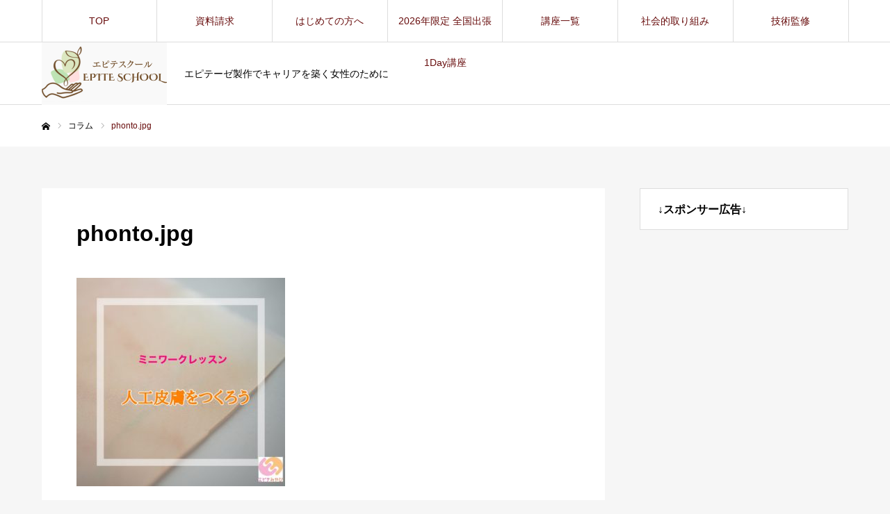

--- FILE ---
content_type: text/html; charset=UTF-8
request_url: https://epiteschool.net/phonto-jpg-4/
body_size: 56653
content:
<!DOCTYPE html>
<html class="pc" lang="ja">
<head prefix="og: https://ogp.me/ns# fb: https://ogp.me/ns/fb#">
<meta charset="UTF-8">
<!--[if IE]><meta http-equiv="X-UA-Compatible" content="IE=edge"><![endif]-->
<meta name="viewport" content="width=device-width">
<meta name="format-detection" content="telephone=no">
<title>phonto.jpg | エピテスクール</title>
<meta name="description" content="エピテーゼ製作でキャリアを築く女性のために">
<link rel="pingback" href="https://epiteschool.net/xmlrpc.php">
<link rel="shortcut icon" href="https://epiteschool.net/wp-content/uploads/Epite-School.png">
<meta name='robots' content='max-image-preview:large' />
<meta property="og:type" content="article">
<meta property="og:url" content="https://epiteschool.net/phonto-jpg-4/">
<meta property="og:title" content="phonto.jpg &#8211; エピテスクール">
<meta property="og:description" content="エピテーゼ製作でキャリアを築く女性のために">
<meta property="og:site_name" content="エピテスクール">
<meta property="og:image" content="https://epiteschool.net/wp-content/uploads/cropped-Epite-School.png">
<meta property="og:image:secure_url" content="https://epiteschool.net/wp-content/uploads/cropped-Epite-School.png"> 
<meta property="og:image:width" content="512"> 
<meta property="og:image:height" content="512">
<meta name="twitter:card" content="summary">
<meta name="twitter:site" content="@epite_miyabi">
<meta name="twitter:creator" content="@epite_miyabi">
<meta name="twitter:title" content="phonto.jpg &#8211; エピテスクール">
<meta property="twitter:description" content="エピテーゼ製作でキャリアを築く女性のために">
<meta name="twitter:image:src" content="https://epiteschool.net/wp-content/uploads/cropped-Epite-School.png">
<link rel='dns-prefetch' href='//www.googletagmanager.com' />
<link rel="alternate" type="application/rss+xml" title="エピテスクール &raquo; フィード" href="https://epiteschool.net/feed/" />
<link rel="alternate" type="application/rss+xml" title="エピテスクール &raquo; コメントフィード" href="https://epiteschool.net/comments/feed/" />
<link rel="alternate" type="application/rss+xml" title="エピテスクール &raquo; phonto.jpg のコメントのフィード" href="https://epiteschool.net/feed/?attachment_id=1530" />
<link rel="alternate" title="oEmbed (JSON)" type="application/json+oembed" href="https://epiteschool.net/wp-json/oembed/1.0/embed?url=https%3A%2F%2Fepiteschool.net%2Fphonto-jpg-4%2F" />
<link rel="alternate" title="oEmbed (XML)" type="text/xml+oembed" href="https://epiteschool.net/wp-json/oembed/1.0/embed?url=https%3A%2F%2Fepiteschool.net%2Fphonto-jpg-4%2F&#038;format=xml" />
<link rel="preconnect" href="https://fonts.googleapis.com">
<link rel="preconnect" href="https://fonts.gstatic.com" crossorigin>
<link href="https://fonts.googleapis.com/css2?family=Noto+Sans+JP:wght@400;600" rel="stylesheet">
<style id='wp-img-auto-sizes-contain-inline-css' type='text/css'>
img:is([sizes=auto i],[sizes^="auto," i]){contain-intrinsic-size:3000px 1500px}
/*# sourceURL=wp-img-auto-sizes-contain-inline-css */
</style>
<link rel='stylesheet' id='style-css' href='https://epiteschool.net/wp-content/themes/every_tcd075/style.css?ver=2.19' type='text/css' media='all' />
<style id='wp-block-library-inline-css' type='text/css'>
:root{--wp-block-synced-color:#7a00df;--wp-block-synced-color--rgb:122,0,223;--wp-bound-block-color:var(--wp-block-synced-color);--wp-editor-canvas-background:#ddd;--wp-admin-theme-color:#007cba;--wp-admin-theme-color--rgb:0,124,186;--wp-admin-theme-color-darker-10:#006ba1;--wp-admin-theme-color-darker-10--rgb:0,107,160.5;--wp-admin-theme-color-darker-20:#005a87;--wp-admin-theme-color-darker-20--rgb:0,90,135;--wp-admin-border-width-focus:2px}@media (min-resolution:192dpi){:root{--wp-admin-border-width-focus:1.5px}}.wp-element-button{cursor:pointer}:root .has-very-light-gray-background-color{background-color:#eee}:root .has-very-dark-gray-background-color{background-color:#313131}:root .has-very-light-gray-color{color:#eee}:root .has-very-dark-gray-color{color:#313131}:root .has-vivid-green-cyan-to-vivid-cyan-blue-gradient-background{background:linear-gradient(135deg,#00d084,#0693e3)}:root .has-purple-crush-gradient-background{background:linear-gradient(135deg,#34e2e4,#4721fb 50%,#ab1dfe)}:root .has-hazy-dawn-gradient-background{background:linear-gradient(135deg,#faaca8,#dad0ec)}:root .has-subdued-olive-gradient-background{background:linear-gradient(135deg,#fafae1,#67a671)}:root .has-atomic-cream-gradient-background{background:linear-gradient(135deg,#fdd79a,#004a59)}:root .has-nightshade-gradient-background{background:linear-gradient(135deg,#330968,#31cdcf)}:root .has-midnight-gradient-background{background:linear-gradient(135deg,#020381,#2874fc)}:root{--wp--preset--font-size--normal:16px;--wp--preset--font-size--huge:42px}.has-regular-font-size{font-size:1em}.has-larger-font-size{font-size:2.625em}.has-normal-font-size{font-size:var(--wp--preset--font-size--normal)}.has-huge-font-size{font-size:var(--wp--preset--font-size--huge)}.has-text-align-center{text-align:center}.has-text-align-left{text-align:left}.has-text-align-right{text-align:right}.has-fit-text{white-space:nowrap!important}#end-resizable-editor-section{display:none}.aligncenter{clear:both}.items-justified-left{justify-content:flex-start}.items-justified-center{justify-content:center}.items-justified-right{justify-content:flex-end}.items-justified-space-between{justify-content:space-between}.screen-reader-text{border:0;clip-path:inset(50%);height:1px;margin:-1px;overflow:hidden;padding:0;position:absolute;width:1px;word-wrap:normal!important}.screen-reader-text:focus{background-color:#ddd;clip-path:none;color:#444;display:block;font-size:1em;height:auto;left:5px;line-height:normal;padding:15px 23px 14px;text-decoration:none;top:5px;width:auto;z-index:100000}html :where(.has-border-color){border-style:solid}html :where([style*=border-top-color]){border-top-style:solid}html :where([style*=border-right-color]){border-right-style:solid}html :where([style*=border-bottom-color]){border-bottom-style:solid}html :where([style*=border-left-color]){border-left-style:solid}html :where([style*=border-width]){border-style:solid}html :where([style*=border-top-width]){border-top-style:solid}html :where([style*=border-right-width]){border-right-style:solid}html :where([style*=border-bottom-width]){border-bottom-style:solid}html :where([style*=border-left-width]){border-left-style:solid}html :where(img[class*=wp-image-]){height:auto;max-width:100%}:where(figure){margin:0 0 1em}html :where(.is-position-sticky){--wp-admin--admin-bar--position-offset:var(--wp-admin--admin-bar--height,0px)}@media screen and (max-width:600px){html :where(.is-position-sticky){--wp-admin--admin-bar--position-offset:0px}}

/*# sourceURL=wp-block-library-inline-css */
</style><style id='global-styles-inline-css' type='text/css'>
:root{--wp--preset--aspect-ratio--square: 1;--wp--preset--aspect-ratio--4-3: 4/3;--wp--preset--aspect-ratio--3-4: 3/4;--wp--preset--aspect-ratio--3-2: 3/2;--wp--preset--aspect-ratio--2-3: 2/3;--wp--preset--aspect-ratio--16-9: 16/9;--wp--preset--aspect-ratio--9-16: 9/16;--wp--preset--color--black: #000000;--wp--preset--color--cyan-bluish-gray: #abb8c3;--wp--preset--color--white: #ffffff;--wp--preset--color--pale-pink: #f78da7;--wp--preset--color--vivid-red: #cf2e2e;--wp--preset--color--luminous-vivid-orange: #ff6900;--wp--preset--color--luminous-vivid-amber: #fcb900;--wp--preset--color--light-green-cyan: #7bdcb5;--wp--preset--color--vivid-green-cyan: #00d084;--wp--preset--color--pale-cyan-blue: #8ed1fc;--wp--preset--color--vivid-cyan-blue: #0693e3;--wp--preset--color--vivid-purple: #9b51e0;--wp--preset--gradient--vivid-cyan-blue-to-vivid-purple: linear-gradient(135deg,rgb(6,147,227) 0%,rgb(155,81,224) 100%);--wp--preset--gradient--light-green-cyan-to-vivid-green-cyan: linear-gradient(135deg,rgb(122,220,180) 0%,rgb(0,208,130) 100%);--wp--preset--gradient--luminous-vivid-amber-to-luminous-vivid-orange: linear-gradient(135deg,rgb(252,185,0) 0%,rgb(255,105,0) 100%);--wp--preset--gradient--luminous-vivid-orange-to-vivid-red: linear-gradient(135deg,rgb(255,105,0) 0%,rgb(207,46,46) 100%);--wp--preset--gradient--very-light-gray-to-cyan-bluish-gray: linear-gradient(135deg,rgb(238,238,238) 0%,rgb(169,184,195) 100%);--wp--preset--gradient--cool-to-warm-spectrum: linear-gradient(135deg,rgb(74,234,220) 0%,rgb(151,120,209) 20%,rgb(207,42,186) 40%,rgb(238,44,130) 60%,rgb(251,105,98) 80%,rgb(254,248,76) 100%);--wp--preset--gradient--blush-light-purple: linear-gradient(135deg,rgb(255,206,236) 0%,rgb(152,150,240) 100%);--wp--preset--gradient--blush-bordeaux: linear-gradient(135deg,rgb(254,205,165) 0%,rgb(254,45,45) 50%,rgb(107,0,62) 100%);--wp--preset--gradient--luminous-dusk: linear-gradient(135deg,rgb(255,203,112) 0%,rgb(199,81,192) 50%,rgb(65,88,208) 100%);--wp--preset--gradient--pale-ocean: linear-gradient(135deg,rgb(255,245,203) 0%,rgb(182,227,212) 50%,rgb(51,167,181) 100%);--wp--preset--gradient--electric-grass: linear-gradient(135deg,rgb(202,248,128) 0%,rgb(113,206,126) 100%);--wp--preset--gradient--midnight: linear-gradient(135deg,rgb(2,3,129) 0%,rgb(40,116,252) 100%);--wp--preset--font-size--small: 13px;--wp--preset--font-size--medium: 20px;--wp--preset--font-size--large: 36px;--wp--preset--font-size--x-large: 42px;--wp--preset--spacing--20: 0.44rem;--wp--preset--spacing--30: 0.67rem;--wp--preset--spacing--40: 1rem;--wp--preset--spacing--50: 1.5rem;--wp--preset--spacing--60: 2.25rem;--wp--preset--spacing--70: 3.38rem;--wp--preset--spacing--80: 5.06rem;--wp--preset--shadow--natural: 6px 6px 9px rgba(0, 0, 0, 0.2);--wp--preset--shadow--deep: 12px 12px 50px rgba(0, 0, 0, 0.4);--wp--preset--shadow--sharp: 6px 6px 0px rgba(0, 0, 0, 0.2);--wp--preset--shadow--outlined: 6px 6px 0px -3px rgb(255, 255, 255), 6px 6px rgb(0, 0, 0);--wp--preset--shadow--crisp: 6px 6px 0px rgb(0, 0, 0);}:where(.is-layout-flex){gap: 0.5em;}:where(.is-layout-grid){gap: 0.5em;}body .is-layout-flex{display: flex;}.is-layout-flex{flex-wrap: wrap;align-items: center;}.is-layout-flex > :is(*, div){margin: 0;}body .is-layout-grid{display: grid;}.is-layout-grid > :is(*, div){margin: 0;}:where(.wp-block-columns.is-layout-flex){gap: 2em;}:where(.wp-block-columns.is-layout-grid){gap: 2em;}:where(.wp-block-post-template.is-layout-flex){gap: 1.25em;}:where(.wp-block-post-template.is-layout-grid){gap: 1.25em;}.has-black-color{color: var(--wp--preset--color--black) !important;}.has-cyan-bluish-gray-color{color: var(--wp--preset--color--cyan-bluish-gray) !important;}.has-white-color{color: var(--wp--preset--color--white) !important;}.has-pale-pink-color{color: var(--wp--preset--color--pale-pink) !important;}.has-vivid-red-color{color: var(--wp--preset--color--vivid-red) !important;}.has-luminous-vivid-orange-color{color: var(--wp--preset--color--luminous-vivid-orange) !important;}.has-luminous-vivid-amber-color{color: var(--wp--preset--color--luminous-vivid-amber) !important;}.has-light-green-cyan-color{color: var(--wp--preset--color--light-green-cyan) !important;}.has-vivid-green-cyan-color{color: var(--wp--preset--color--vivid-green-cyan) !important;}.has-pale-cyan-blue-color{color: var(--wp--preset--color--pale-cyan-blue) !important;}.has-vivid-cyan-blue-color{color: var(--wp--preset--color--vivid-cyan-blue) !important;}.has-vivid-purple-color{color: var(--wp--preset--color--vivid-purple) !important;}.has-black-background-color{background-color: var(--wp--preset--color--black) !important;}.has-cyan-bluish-gray-background-color{background-color: var(--wp--preset--color--cyan-bluish-gray) !important;}.has-white-background-color{background-color: var(--wp--preset--color--white) !important;}.has-pale-pink-background-color{background-color: var(--wp--preset--color--pale-pink) !important;}.has-vivid-red-background-color{background-color: var(--wp--preset--color--vivid-red) !important;}.has-luminous-vivid-orange-background-color{background-color: var(--wp--preset--color--luminous-vivid-orange) !important;}.has-luminous-vivid-amber-background-color{background-color: var(--wp--preset--color--luminous-vivid-amber) !important;}.has-light-green-cyan-background-color{background-color: var(--wp--preset--color--light-green-cyan) !important;}.has-vivid-green-cyan-background-color{background-color: var(--wp--preset--color--vivid-green-cyan) !important;}.has-pale-cyan-blue-background-color{background-color: var(--wp--preset--color--pale-cyan-blue) !important;}.has-vivid-cyan-blue-background-color{background-color: var(--wp--preset--color--vivid-cyan-blue) !important;}.has-vivid-purple-background-color{background-color: var(--wp--preset--color--vivid-purple) !important;}.has-black-border-color{border-color: var(--wp--preset--color--black) !important;}.has-cyan-bluish-gray-border-color{border-color: var(--wp--preset--color--cyan-bluish-gray) !important;}.has-white-border-color{border-color: var(--wp--preset--color--white) !important;}.has-pale-pink-border-color{border-color: var(--wp--preset--color--pale-pink) !important;}.has-vivid-red-border-color{border-color: var(--wp--preset--color--vivid-red) !important;}.has-luminous-vivid-orange-border-color{border-color: var(--wp--preset--color--luminous-vivid-orange) !important;}.has-luminous-vivid-amber-border-color{border-color: var(--wp--preset--color--luminous-vivid-amber) !important;}.has-light-green-cyan-border-color{border-color: var(--wp--preset--color--light-green-cyan) !important;}.has-vivid-green-cyan-border-color{border-color: var(--wp--preset--color--vivid-green-cyan) !important;}.has-pale-cyan-blue-border-color{border-color: var(--wp--preset--color--pale-cyan-blue) !important;}.has-vivid-cyan-blue-border-color{border-color: var(--wp--preset--color--vivid-cyan-blue) !important;}.has-vivid-purple-border-color{border-color: var(--wp--preset--color--vivid-purple) !important;}.has-vivid-cyan-blue-to-vivid-purple-gradient-background{background: var(--wp--preset--gradient--vivid-cyan-blue-to-vivid-purple) !important;}.has-light-green-cyan-to-vivid-green-cyan-gradient-background{background: var(--wp--preset--gradient--light-green-cyan-to-vivid-green-cyan) !important;}.has-luminous-vivid-amber-to-luminous-vivid-orange-gradient-background{background: var(--wp--preset--gradient--luminous-vivid-amber-to-luminous-vivid-orange) !important;}.has-luminous-vivid-orange-to-vivid-red-gradient-background{background: var(--wp--preset--gradient--luminous-vivid-orange-to-vivid-red) !important;}.has-very-light-gray-to-cyan-bluish-gray-gradient-background{background: var(--wp--preset--gradient--very-light-gray-to-cyan-bluish-gray) !important;}.has-cool-to-warm-spectrum-gradient-background{background: var(--wp--preset--gradient--cool-to-warm-spectrum) !important;}.has-blush-light-purple-gradient-background{background: var(--wp--preset--gradient--blush-light-purple) !important;}.has-blush-bordeaux-gradient-background{background: var(--wp--preset--gradient--blush-bordeaux) !important;}.has-luminous-dusk-gradient-background{background: var(--wp--preset--gradient--luminous-dusk) !important;}.has-pale-ocean-gradient-background{background: var(--wp--preset--gradient--pale-ocean) !important;}.has-electric-grass-gradient-background{background: var(--wp--preset--gradient--electric-grass) !important;}.has-midnight-gradient-background{background: var(--wp--preset--gradient--midnight) !important;}.has-small-font-size{font-size: var(--wp--preset--font-size--small) !important;}.has-medium-font-size{font-size: var(--wp--preset--font-size--medium) !important;}.has-large-font-size{font-size: var(--wp--preset--font-size--large) !important;}.has-x-large-font-size{font-size: var(--wp--preset--font-size--x-large) !important;}
/*# sourceURL=global-styles-inline-css */
</style>

<style id='classic-theme-styles-inline-css' type='text/css'>
/*! This file is auto-generated */
.wp-block-button__link{color:#fff;background-color:#32373c;border-radius:9999px;box-shadow:none;text-decoration:none;padding:calc(.667em + 2px) calc(1.333em + 2px);font-size:1.125em}.wp-block-file__button{background:#32373c;color:#fff;text-decoration:none}
/*# sourceURL=/wp-includes/css/classic-themes.min.css */
</style>
<link rel='stylesheet' id='toc-screen-css' href='https://epiteschool.net/wp-content/plugins/table-of-contents-plus/screen.min.css?ver=2411.1' type='text/css' media='all' />
<style id='toc-screen-inline-css' type='text/css'>
div#toc_container {background: #CAE5CD;border: 1px solid #ffffff;}div#toc_container ul li {font-size: 100%;}div#toc_container p.toc_title {color: #4a2400;}
/*# sourceURL=toc-screen-inline-css */
</style>
<style>:root {
  --tcd-font-type1: Arial,"Hiragino Sans","Yu Gothic Medium","Meiryo",sans-serif;
  --tcd-font-type2: "Times New Roman",Times,"Yu Mincho","游明朝","游明朝体","Hiragino Mincho Pro",serif;
  --tcd-font-type3: Palatino,"Yu Kyokasho","游教科書体","UD デジタル 教科書体 N","游明朝","游明朝体","Hiragino Mincho Pro","Meiryo",serif;
  --tcd-font-type-logo: "Noto Sans JP",sans-serif;
}</style>
<script type="text/javascript" src="https://epiteschool.net/wp-includes/js/jquery/jquery.min.js?ver=3.7.1" id="jquery-core-js"></script>
<script type="text/javascript" src="https://epiteschool.net/wp-includes/js/jquery/jquery-migrate.min.js?ver=3.4.1" id="jquery-migrate-js"></script>

<!-- Site Kit によって追加された Google タグ（gtag.js）スニペット -->
<!-- Google アナリティクス スニペット (Site Kit が追加) -->
<script type="text/javascript" src="https://www.googletagmanager.com/gtag/js?id=G-W1NYG7QW4P" id="google_gtagjs-js" async></script>
<script type="text/javascript" id="google_gtagjs-js-after">
/* <![CDATA[ */
window.dataLayer = window.dataLayer || [];function gtag(){dataLayer.push(arguments);}
gtag("set","linker",{"domains":["epiteschool.net"]});
gtag("js", new Date());
gtag("set", "developer_id.dZTNiMT", true);
gtag("config", "G-W1NYG7QW4P");
 window._googlesitekit = window._googlesitekit || {}; window._googlesitekit.throttledEvents = []; window._googlesitekit.gtagEvent = (name, data) => { var key = JSON.stringify( { name, data } ); if ( !! window._googlesitekit.throttledEvents[ key ] ) { return; } window._googlesitekit.throttledEvents[ key ] = true; setTimeout( () => { delete window._googlesitekit.throttledEvents[ key ]; }, 5 ); gtag( "event", name, { ...data, event_source: "site-kit" } ); }; 
//# sourceURL=google_gtagjs-js-after
/* ]]> */
</script>
<link rel="https://api.w.org/" href="https://epiteschool.net/wp-json/" /><link rel="alternate" title="JSON" type="application/json" href="https://epiteschool.net/wp-json/wp/v2/media/1530" /><link rel="canonical" href="https://epiteschool.net/phonto-jpg-4/" />
<link rel='shortlink' href='https://epiteschool.net/?p=1530' />
<meta name="generator" content="Site Kit by Google 1.170.0" /><link rel="stylesheet" href="https://epiteschool.net/wp-content/themes/every_tcd075/css/design-plus.css?ver=2.19">
<link rel="stylesheet" href="https://epiteschool.net/wp-content/themes/every_tcd075/css/sns-botton.css?ver=2.19">
<link rel="stylesheet" media="screen and (max-width:1210px)" href="https://epiteschool.net/wp-content/themes/every_tcd075/css/responsive.css?ver=2.19">
<link rel="stylesheet" media="screen and (max-width:1210px)" href="https://epiteschool.net/wp-content/themes/every_tcd075/css/footer-bar.css?ver=2.19">

<script src="https://epiteschool.net/wp-content/themes/every_tcd075/js/jquery.easing.1.4.js?ver=2.19"></script>
<script src="https://epiteschool.net/wp-content/themes/every_tcd075/js/jscript.js?ver=2.19"></script>
<script src="https://epiteschool.net/wp-content/themes/every_tcd075/js/comment.js?ver=2.19"></script>

<link rel="stylesheet" href="https://epiteschool.net/wp-content/themes/every_tcd075/js/simplebar.css?ver=2.19">
<script src="https://epiteschool.net/wp-content/themes/every_tcd075/js/simplebar.min.js?ver=2.19"></script>



<style type="text/css">
:root {
  --required-mark: "( 必須 )";
}


body, input, textarea { font-family: var(--tcd-font-type1); }

.rich_font, .p-vertical { font-family: var(--tcd-font-type1); }

.rich_font_1 { font-family: var(--tcd-font-type1);}
.rich_font_2 { font-family:var(--tcd-font-type2); font-weight:500; }
.rich_font_3 { font-family: var(--tcd-font-type3); font-weight:500; }
.rich_font_logo { font-family: var(--tcd-font-type-logo); font-weight: bold !important;}

.post_content, #next_prev_post { font-family: var(--tcd-font-type1); }
@media screen and (min-width: 1211px) {
  #header_logo .desc{ font-size:14px; }
}
#global_menu > ul > li > a { color:#680d0d; }
#global_menu > ul > li > a:after { background:#a4af83; }
#global_menu ul ul a { color:#680d0d; background:#d8a760; }
#global_menu ul ul a:hover { background:#92c191; }
#global_menu ul ul li.menu-item-has-children > a:before { color:#680d0d; }
#drawer_menu { background:#7ca06f; }
#mobile_menu a { color:#ffffff; background:#7ca06f; border-bottom:1px solid #680d0d; }
#mobile_menu li li a { color:#680d0d; background:#d8a760; }
#mobile_menu a:hover, #drawer_menu .close_button:hover, #mobile_menu .child_menu_button:hover { color:#680d0d; background:#92c191; }
#mobile_menu li li a:hover { color:#680d0d; }
.megamenu_recipe_category_list .headline { color:#bed6c0; font-size:18px; }
.megamenu_recipe_category_list .headline a { color:#bed6c0; }
.megamenu_blog_list .menu_area a:hover, .megamenu_blog_list .menu_area li.active a, .megamenu_blog_list .post_list { background:#e8e8e8; }
#header_search { background:rgba(0,0,0,0.7); }
#header_login, #header_logout { color:#000000; background:#eeeeee; }
#header_login:hover, #header_logout:hover { color:#ffffff; background:#ff7f00; }
#header_register { color:#ffffff; background:#ff7f00; }
#header_register:hover { color:#ffffff; background:#fbc525; }
.footer_headline { color:#680d0d; }
.footer_menu ul li a { color:#680d0d; }
#footer_menu, #footer_category_menu, #footer_widget { border-color:rgba(255,255,255,0.3); }



.premium_icon { background:#bcab4a url() no-repeat center !important; }
.index_blog .premium_icon, #post_list .premium_post .premium_icon, #related_post .premium_icon { background:#dd3333 !important; }
.index_blog .premium_icon:before, #post_list .premium_post .premium_icon:before, #related_post .premium_icon:before { content:'\e911'; }
#page_header .headline { font-size:14px; }
#page_header .desc { font-size:16px; color:#680d0d; }
#post_list .title { font-size:20px; }
#post_title_area .title { font-size:32px; }
#article .post_content { font-size:16px; }

#related_post .design_headline { font-size:20px; color:#680d0d; background:#bed6c0; border-color:#c4d886; }
#related_post .design_headline:before { background:#000000; font-family:'headline_icon'; content:'\e90d'; font-size:23px; line-height:62px; }
@media screen and (max-width:1210px) {
  #related_post .design_headline:before { font-size:20px; line-height:47px; }
}
#related_post .design_headline:after { border-color:#000000 transparent transparent transparent; }
#related_post .recipe_list .title_area .title { font-size:16px; }

@media screen and (max-width:650px) {
  #page_header .headline { font-size:12px; }
  #page_header .desc { font-size:14px; }
  #post_list .title { font-size:14px; }
  #post_title_area .title { font-size:20px; }
  #article .post_content { font-size:14px; }
  #related_post .design_headline { font-size:15px; }
  #related_post .recipe_list .title_area .title { font-size:14px; }
}

.author_profile a.avatar img, .animate_image img, .animate_background .image, #recipe_archive .blur_image {
  width:100%; height:auto;
  -webkit-transition: transform  0.75s ease;
  transition: transform  0.75s ease;
}
.author_profile a.avatar:hover img, .animate_image:hover img, .animate_background:hover .image, #recipe_archive a:hover .blur_image {
  -webkit-transform: scale(1.2);
  transform: scale(1.2);
}




a { color:#000; }

a:hover, #header_logo a, #footer_logo a, #header_user_name .user_name, #comment_headline, .tcd_category_list a:hover, .tcd_category_list .child_menu_button:hover, .register_form_wrap .privacy_policy a, #my_account_edit #delete_account:hover, .widget_tab_post_list a:hover .date, #post_title_area .post_meta a:hover, #news_list a:hover .date,
  .recipe_list .title_area .title a:hover, .recipe_list .link:hover .title, .recipe_list .link:hover .post_meta, #post_list a:hover .title, #post_list a:hover .post_meta li, #recipe_archive a:hover .desc, .cf_data_list li a:hover, #footer_social_link li a:hover:before, #recipe_title_area .meta li a:hover, #recipe_image_slider .slick-arrow:hover:after, .recipe_slider_widget .slick-arrow:hover:before,
    #footer a:hover, .cardlink_title a:hover, #related_post .item a:hover, .comment a:hover, .comment_form_wrapper a:hover, #bread_crumb, #bread_crumb .last, #bread_crumb a:hover, #bread_crumb li.home a:hover:after, .author_profile a:hover, .author_profile .author_link li a:hover:before, #post_meta_bottom a:hover, .recipe_list .title_area .post_meta a:hover,
      #author_page_header .author_link li a:hover:before, #ranking_list_tab li.active a, .ranking_list a:hover .title, #author_list a:hover .title span, #searchform .submit_button:hover:before, .styled_post_list1 a:hover .title_area, .styled_post_list1 a:hover .date, .p-dropdown__title:hover:after, .p-dropdown__list li a:hover,
        #index_recipe_slider a:hover .title, #index_recipe_slider a:hover .post_meta, #index_recipe_slider .owl-nav button:hover span:after, .recipe_slider_widget .slick-arrow:hover:after, #about_faq_list dt:hover,#about_faq_list dt.active, #about_faq_list dt:hover:after,
          #menu_button:hover:before, .mobile #header_login:hover, .mobile #header_logout:hover, .mobile #header_search_button:hover:before, .styled_post_list1 .rank,
               #next_prev_post a:hover:before, #next_prev_post a:hover, .form_wrap .headline, #my_account_header .name, #index_recipe_slider .title a:hover
  { color: #680d0d; }
#footer_social_link li.note a:hover:before, .author_profile .author_link li.note a:hover:before{ background-color: #680d0d; }

.pc #header_search_button:hover, #index_slider .search_button:hover input, #return_top a, #comment_tab li a:hover, #comment_tab li.active a, #comment_header #comment_closed p, #submit_comment:hover, #cancel_comment_reply a:hover,
  #recipe_image_slider .slick-dots button:hover::before, #recipe_image_slider .slick-dots .slick-active button::before, .form_wrap .submit input, .login_form_wrap #create_account, .register_form_wrap .register_form_header, .recipe_list2 .delete:hover,
    #wp-calendar #prev a:hover, #wp-calendar #next a:hover, #wp-calendar td a:hover, #p_readmore .button, .page_navi span.current, .page_navi a:hover, #post_pagination p, #post_pagination a:hover, .c-pw__btn:hover, #post_pagination a:hover
  { background-color: #680d0d; }

.form_wrap .input_field:focus, #guest_info input:focus, #comment_textarea textarea:focus, .c-pw__box-input:focus, .page_navi span.current, .page_navi a:hover, #post_pagination p, #post_pagination a:hover
  { border-color: #680d0d; }

#comment_tab li.active a:after, #comment_header #comment_closed p:after
  { border-color:#680d0d transparent transparent transparent; }

.modal_wrap .close_modal_button:hover:before
  { color: #680d0d !important; }

#header_logo a:hover, #footer_logo a:hover, .register_form_wrap .privacy_policy a:hover, .megamenu_recipe_category_list .headline a:hover
  { color: #d8a760; }
#return_top a:hover, .form_wrap .submit input:hover, .login_form_wrap #create_account:hover, #p_readmore .button:hover
  { background-color: #d8a760; }
.post_content a, .custom-html-widget a { color: #1e73be; }
.post_content a:hover, .custom-html-widget a:hover { color:#3326ef; }
#site_wrap { display:none; }
#site_loader_overlay {
  background:#bed6c0;
  opacity: 1;
  position: fixed;
  top: 0px;
  left: 0px;
  width: 100%;
  height: 100%;
  width: 100vw;
  height: 100vh;
  z-index: 99999;
}
#site_loader_animation {
  width: 100%;
  min-width: 160px;
  font-size: 16px;
  text-align: center;
  position: fixed;
  top: 50%;
  left: 0;
  opacity: 0;
  -ms-filter: "progid:DXImageTransform.Microsoft.Alpha(Opacity=0)";
  filter: alpha(opacity=0);
  -webkit-animation: loading-dots-fadein .5s linear forwards;
  -moz-animation: loading-dots-fadein .5s linear forwards;
  -o-animation: loading-dots-fadein .5s linear forwards;
  -ms-animation: loading-dots-fadein .5s linear forwards;
  animation: loading-dots-fadein .5s linear forwards;
}
#site_loader_animation i {
  width: .5em;
  height: .5em;
  display: inline-block;
  vertical-align: middle;
  background: #e0e0e0;
  -webkit-border-radius: 50%;
  border-radius: 50%;
  margin: 0 .25em;
  background: #d8a760;
  -webkit-animation: loading-dots-middle-dots .5s linear infinite;
  -moz-animation: loading-dots-middle-dots .5s linear infinite;
  -ms-animation: loading-dots-middle-dots .5s linear infinite;
  -o-animation: loading-dots-middle-dots .5s linear infinite;
  animation: loading-dots-middle-dots .5s linear infinite;
}
#site_loader_animation i:first-child {
  -webkit-animation: loading-dots-first-dot .5s infinite;
  -moz-animation: loading-dots-first-dot .5s linear infinite;
  -ms-animation: loading-dots-first-dot .5s linear infinite;
  -o-animation: loading-dots-first-dot .5s linear infinite;
  animation: loading-dots-first-dot .5s linear infinite;
  -ms-filter: "progid:DXImageTransform.Microsoft.Alpha(Opacity=0)";
  opacity: 0;
  filter: alpha(opacity=0);
  -webkit-transform: translate(-1em);
  -moz-transform: translate(-1em);
  -ms-transform: translate(-1em);
  -o-transform: translate(-1em);
  transform: translate(-1em);
}
#site_loader_animation i:last-child {
  -webkit-animation: loading-dots-last-dot .5s linear infinite;
  -moz-animation: loading-dots-last-dot .5s linear infinite;
  -ms-animation: loading-dots-last-dot .5s linear infinite;
  -o-animation: loading-dots-last-dot .5s linear infinite;
  animation: loading-dots-last-dot .5s linear infinite;
}
@-webkit-keyframes loading-dots-fadein{100%{opacity:1;-ms-filter:none;filter:none}}
@-moz-keyframes loading-dots-fadein{100%{opacity:1;-ms-filter:none;filter:none}}
@-o-keyframes loading-dots-fadein{100%{opacity:1;-ms-filter:none;filter:none}}
@keyframes loading-dots-fadein{100%{opacity:1;-ms-filter:none;filter:none}}
@-webkit-keyframes loading-dots-first-dot{100%{-webkit-transform:translate(1em);-moz-transform:translate(1em);-o-transform:translate(1em);-ms-transform:translate(1em);transform:translate(1em);opacity:1;-ms-filter:none;filter:none}}
@-moz-keyframes loading-dots-first-dot{100%{-webkit-transform:translate(1em);-moz-transform:translate(1em);-o-transform:translate(1em);-ms-transform:translate(1em);transform:translate(1em);opacity:1;-ms-filter:none;filter:none}}
@-o-keyframes loading-dots-first-dot{100%{-webkit-transform:translate(1em);-moz-transform:translate(1em);-o-transform:translate(1em);-ms-transform:translate(1em);transform:translate(1em);opacity:1;-ms-filter:none;filter:none}}
@keyframes loading-dots-first-dot{100%{-webkit-transform:translate(1em);-moz-transform:translate(1em);-o-transform:translate(1em);-ms-transform:translate(1em);transform:translate(1em);opacity:1;-ms-filter:none;filter:none}}
@-webkit-keyframes loading-dots-middle-dots{100%{-webkit-transform:translate(1em);-moz-transform:translate(1em);-o-transform:translate(1em);-ms-transform:translate(1em);transform:translate(1em)}}
@-moz-keyframes loading-dots-middle-dots{100%{-webkit-transform:translate(1em);-moz-transform:translate(1em);-o-transform:translate(1em);-ms-transform:translate(1em);transform:translate(1em)}}
@-o-keyframes loading-dots-middle-dots{100%{-webkit-transform:translate(1em);-moz-transform:translate(1em);-o-transform:translate(1em);-ms-transform:translate(1em);transform:translate(1em)}}
@keyframes loading-dots-middle-dots{100%{-webkit-transform:translate(1em);-moz-transform:translate(1em);-o-transform:translate(1em);-ms-transform:translate(1em);transform:translate(1em)}}
@-webkit-keyframes loading-dots-last-dot{100%{-webkit-transform:translate(2em);-moz-transform:translate(2em);-o-transform:translate(2em);-ms-transform:translate(2em);transform:translate(2em);opacity:0;-ms-filter:"progid:DXImageTransform.Microsoft.Alpha(Opacity=0)";filter:alpha(opacity=0)}}
@-moz-keyframes loading-dots-last-dot{100%{-webkit-transform:translate(2em);-moz-transform:translate(2em);-o-transform:translate(2em);-ms-transform:translate(2em);transform:translate(2em);opacity:0;-ms-filter:"progid:DXImageTransform.Microsoft.Alpha(Opacity=0)";filter:alpha(opacity=0)}}
@-o-keyframes loading-dots-last-dot{100%{-webkit-transform:translate(2em);-moz-transform:translate(2em);-o-transform:translate(2em);-ms-transform:translate(2em);transform:translate(2em);opacity:0;-ms-filter:"progid:DXImageTransform.Microsoft.Alpha(Opacity=0)";filter:alpha(opacity=0)}}
@keyframes loading-dots-last-dot{100%{-webkit-transform:translate(2em);-moz-transform:translate(2em);-o-transform:translate(2em);-ms-transform:translate(2em);transform:translate(2em);opacity:0;-ms-filter:"progid:DXImageTransform.Microsoft.Alpha(Opacity=0)";filter:alpha(opacity=0)}}
@media only screen and (max-width: 767px) {
  #site_loader_animation i  { width: 0.25em; height: 0.25em; margin: 0 0.125em; }
}


</style>


<script type="text/javascript">
jQuery(document).ready(function($){

  $('.megamenu_recipe_category_list_inner').owlCarousel({
    loop: false,
    center: false,
    items: 6,
    autoWidth: false,
    autoplay: false,
    dots: false,
    nav: true,
    navSpeed: 1000,
    responsive : {
      0 : {
        margin: 0,
        nav: false,
      },
      1100 : {
        margin: 0,
        nav: true,
      }
    }
  });

});
</script>
<noscript><style>.lazyload[data-src]{display:none !important;}</style></noscript><style>.lazyload{background-image:none !important;}.lazyload:before{background-image:none !important;}</style><link rel="icon" href="https://epiteschool.net/wp-content/uploads/cropped-Epite-School-32x32.png" sizes="32x32" />
<link rel="icon" href="https://epiteschool.net/wp-content/uploads/cropped-Epite-School-192x192.png" sizes="192x192" />
<link rel="apple-touch-icon" href="https://epiteschool.net/wp-content/uploads/cropped-Epite-School-180x180.png" />
<meta name="msapplication-TileImage" content="https://epiteschool.net/wp-content/uploads/cropped-Epite-School-270x270.png" />
		<style type="text/css" id="wp-custom-css">
			/* 投稿ページと通常の固定ページだけに反映（トップページ除外） */
body.single h2,
body.page:not(.home):not(.front-page) h2 {
  position: relative;
  padding: 0.5em;
  background: #bed6c0;
  color: white;
}

body.single h2::before,
body.page:not(.home):not(.front-page) h2::before {
  position: absolute;
  content: '';
  top: 100%;
  left: 0;
  border: none;
  border-bottom: solid 15px transparent;
  border-right: solid 20px #a2b4a4;
}

body.single h3,
body.page:not(.home):not(.front-page) h3 {
  position: relative;
}

body.single h3::after,
body.page:not(.home):not(.front-page) h3::after {
  content: "";
  position: absolute;
  left: 0;
  bottom: 0;
  width: 100%;
  height: 7px;
  background: repeating-linear-gradient(
    -45deg,
    #bed6c0,
    #bed6c0 2px,
    #ffffff 2px,
    #ffffff 4px
  );
}








		</style>
		<link rel='stylesheet' id='owl-carousel-css' href='https://epiteschool.net/wp-content/themes/every_tcd075/js/owl.carousel.min.css?ver=1.0.0' type='text/css' media='all' />
<link rel='stylesheet' id='owl-theme-default-css' href='https://epiteschool.net/wp-content/themes/every_tcd075/js/owl.theme.default.min.css?ver=1.0.0' type='text/css' media='all' />
</head>
<body id="body" class="attachment wp-singular attachment-template-default single single-attachment postid-1530 attachmentid-1530 attachment-jpeg wp-theme-every_tcd075 logout hide_desc_mobile guest">


<div id="container">

 <header id="header">

  <div id="header_inner">

   <div id="header_logo">
    
<div class="logo">
 <a href="https://epiteschool.net/" title="エピテスクール">
    <img class="pc_logo_image type1 lazyload" src="[data-uri]" alt="エピテスクール" title="エピテスクール" width="180" height="90" data-src="https://epiteschool.net/wp-content/uploads/%E3%82%A8%E3%83%94%E3%83%86%E3%82%B9%E3%82%AF%E3%83%BC%E3%83%AB-1.png?1769086608" decoding="async" data-eio-rwidth="180" data-eio-rheight="90"><noscript><img class="pc_logo_image type1" src="https://epiteschool.net/wp-content/uploads/%E3%82%A8%E3%83%94%E3%83%86%E3%82%B9%E3%82%AF%E3%83%BC%E3%83%AB-1.png?1769086608" alt="エピテスクール" title="エピテスクール" width="180" height="90" data-eio="l"></noscript>
      <img class="mobile_logo_image lazyload" src="[data-uri]" alt="エピテスクール" title="エピテスクール" width="180" height="90" data-src="https://epiteschool.net/wp-content/uploads/%E3%82%A8%E3%83%94%E3%83%86%E3%82%B9%E3%82%AF%E3%83%BC%E3%83%AB-1.png?1769086608" decoding="async" data-eio-rwidth="180" data-eio-rheight="90"><noscript><img class="mobile_logo_image" src="https://epiteschool.net/wp-content/uploads/%E3%82%A8%E3%83%94%E3%83%86%E3%82%B9%E3%82%AF%E3%83%BC%E3%83%AB-1.png?1769086608" alt="エピテスクール" title="エピテスクール" width="180" height="90" data-eio="l"></noscript>
   </a>
</div>

        <div class="desc">エピテーゼ製作でキャリアを築く女性のために</div>
       </div>

   
  </div>

    <a href="#" id="menu_button"><span>メニュー</span></a>
  <nav id="global_menu">
   <ul id="menu-%e3%83%a1%e3%83%8b%e3%83%a5%e3%83%bc" class="menu"><li id="menu-item-8336" class="menu-item menu-item-type-post_type menu-item-object-page menu-item-home menu-item-8336"><a href="https://epiteschool.net/">TOP</a></li>
<li id="menu-item-8824" class="menu-item menu-item-type-post_type menu-item-object-page menu-item-8824"><a href="https://epiteschool.net/request/">資料請求</a></li>
<li id="menu-item-8339" class="menu-item menu-item-type-post_type menu-item-object-page menu-item-8339"><a href="https://epiteschool.net/start-here/">はじめての方へ</a></li>
<li id="menu-item-10636" class="menu-item menu-item-type-post_type menu-item-object-page menu-item-10636"><a href="https://epiteschool.net/curriculum/epithese-1day-basic-2026/">2026年限定 全国出張1Day講座</a></li>
<li id="menu-item-5225" class="menu-item menu-item-type-post_type menu-item-object-page menu-item-has-children menu-item-5225"><a href="https://epiteschool.net/curriculum/">講座一覧</a>
<ul class="sub-menu">
	<li id="menu-item-11030" class="menu-item menu-item-type-post_type menu-item-object-page menu-item-11030"><a href="https://epiteschool.net/curriculum/epite-online-course/">オンライン講座</a></li>
	<li id="menu-item-8783" class="menu-item menu-item-type-post_type menu-item-object-page menu-item-8783"><a href="https://epiteschool.net/epite-1day/">1Day講座</a></li>
	<li id="menu-item-8956" class="menu-item menu-item-type-post_type menu-item-object-page menu-item-8956"><a href="https://epiteschool.net/curriculum/epitecreator-camp/">短期集中 基礎講座（旧クリエイター合宿)</a></li>
	<li id="menu-item-11135" class="menu-item menu-item-type-post_type menu-item-object-page menu-item-11135"><a href="https://epiteschool.net/faq/">よくあるご質問（FAQ）</a></li>
</ul>
</li>
<li id="menu-item-10655" class="menu-item menu-item-type-custom menu-item-object-custom menu-item-10655"><a href="https://epite.org/">社会的取り組み</a></li>
<li id="menu-item-10656" class="menu-item menu-item-type-custom menu-item-object-custom menu-item-10656"><a href="https://epitemiyabi.jp/">技術監修</a></li>
</ul>  </nav>
  
  
  
  
 </header>

 

<div id="bread_crumb">

<ul class="clearfix" itemscope itemtype="https://schema.org/BreadcrumbList">
 <li itemprop="itemListElement" itemscope itemtype="https://schema.org/ListItem" class="home"><a itemprop="item" href="https://epiteschool.net/"><span itemprop="name">ホーム</span></a><meta itemprop="position" content="1"></li>
 <li itemprop="itemListElement" itemscope itemtype="https://schema.org/ListItem"><a itemprop="item" href="https://epiteschool.net/blog/"><span itemprop="name">コラム</span></a><meta itemprop="position" content="2"></li>
  <li class="last" itemprop="itemListElement" itemscope itemtype="https://schema.org/ListItem"><span itemprop="name">phonto.jpg</span><meta itemprop="position" content="4"></li>
</ul>

</div>

<div id="main_contents" class="clearfix">

 <div id="main_col" class="clearfix">

  
  <article id="article">

   <div id="post_title_area">
    <h1 class="title rich_font entry-title">phonto.jpg</h1>
       </div>

   
   
   
   
   
   
      <div class="post_content clearfix">
    <p class="attachment"><a href="https://epiteschool.net/wp-content/uploads/2021/07/phonto.jpg"><img fetchpriority="high" decoding="async" width="300" height="300" src="[data-uri]" class="attachment-medium size-medium lazyload" alt=""   data-src="https://epiteschool.net/wp-content/uploads/2021/07/phonto-300x300.jpg" data-srcset="https://epiteschool.net/wp-content/uploads/2021/07/phonto-300x300.jpg 300w, https://epiteschool.net/wp-content/uploads/2021/07/phonto.jpg 1080w" data-sizes="auto" data-eio-rwidth="300" data-eio-rheight="300"><noscript><img fetchpriority="high" decoding="async" width="300" height="300" src="https://epiteschool.net/wp-content/uploads/2021/07/phonto-300x300.jpg" class="attachment-medium size-medium" alt="" srcset="https://epiteschool.net/wp-content/uploads/2021/07/phonto-300x300.jpg 300w, https://epiteschool.net/wp-content/uploads/2021/07/phonto.jpg 1080w" sizes="(max-width: 300px) 100vw, 300px" data-eio="l"></noscript></a></p>
   </div>

      <div class="author_profile clearfix">
    <a class="avatar animate_image square" href="https://epiteschool.net/author/epiteschool/"><img alt="エピテスクール" src="[data-uri]" class="avatar avatar-300 photo lazyload" height="300" width="300" data-src="https://epiteschool.net/wp-content/uploads/Epite-School-300x300.png" decoding="async" data-eio-rwidth="300" data-eio-rheight="300"><noscript><img alt="エピテスクール" src="https://epiteschool.net/wp-content/uploads/Epite-School-300x300.png" class="avatar avatar-300 photo" height="300" width="300" data-eio="l"></noscript></a>
    <div class="info clearfix">
     <div class="title_area clearfix">
      <div class="name rich_font"><a href="https://epiteschool.net/author/epiteschool/">エピテスクール</a></div>
      <a class="archive_link" href="https://epiteschool.net/author/epiteschool/"><span>記事一覧</span></a>
     </div>
          <div class="desc post_content clearfix">
      <p>エピテスクールは、エピテーゼ製作を仕事にしたい女性のための、35歳からの少人数専門スクールです。</p>
     </div>
              </div>
   </div><!-- END .author_profile -->
   
      <div class="single_share clearfix" id="single_share_bottom">
    <div class="share-type1 share-btm">
 
	<div class="sns mt10 mb45">
		<ul class="type1 clearfix">
			<li class="facebook">
				<a href="//www.facebook.com/sharer/sharer.php?u=https://epiteschool.net/phonto-jpg-4/&amp;t=phonto.jpg" class="facebook-btn-icon-link" target="blank" rel="nofollow"><i class="icon-facebook"></i><span class="ttl">Share</span><span class="share-count"></span></a>
			</li>
    <li class="line_button">
   <a aria-label="Lline" href="http://line.me/R/msg/text/?phonto.jpghttps%3A%2F%2Fepiteschool.net%2Fphonto-jpg-4%2F"><span class="ttl">LINE</span></a>
  </li>
  			<li class="rss">
				<a href="https://epiteschool.net/feed/" target="blank"><i class="icon-rss"></i><span class="ttl">RSS</span></a>
			</li>
			<li class="feedly">
				<a href="https://feedly.com/index.html#subscription/feed/https://epiteschool.net/feed/" target="blank"><i class="icon-feedly"></i><span class="ttl">feedly</span><span class="share-count"></span></a>
			</li>
			<li class="pinterest">
				<a rel="nofollow" target="_blank" href="https://www.pinterest.com/pin/create/button/?url=https%3A%2F%2Fepiteschool.net%2Fphonto-jpg-4%2F&amp;media=https://epiteschool.net/wp-content/uploads/2021/07/phonto.jpg&amp;description=phonto.jpg" data-pin-do="buttonPin" data-pin-custom="true"><i class="icon-pinterest"></i><span class="ttl">Pin it</span></a>
			</li>
  		</ul>
	</div>
</div>
   </div>
   
      <div class="single_copy_title_url" id="single_copy_title_url_bottom">
    <button class="single_copy_title_url_btn" data-clipboard-text="phonto.jpg https://epiteschool.net/phonto-jpg-4/" data-clipboard-copied="記事のタイトルとURLをコピーしました">この記事のタイトルとURLをコピーする</button>
   </div>
   
   
   
   
   
  </article><!-- END #article -->

    <div id="next_prev_post" class="clearfix">
     </div>
  
  
  
  
 </div><!-- END #main_col -->

 <div id="side_col">
<div class="widget_text widget_content clearfix widget_custom_html" id="custom_html-12">
<div class="widget_headline rich_font"><span>↓スポンサー広告↓</span></div><div class="textwidget custom-html-widget"><script async src="https://pagead2.googlesyndication.com/pagead/js/adsbygoogle.js?client=ca-pub-2312716721206491" crossorigin="anonymous"></script>
<!-- &#35352;&#20107;&#20869; -->
<ins class="adsbygoogle" style="display:block" data-ad-client="ca-pub-2312716721206491" data-ad-slot="2578532469" data-ad-format="auto" data-full-width-responsive="true"></ins>
<script>
     (adsbygoogle = window.adsbygoogle || []).push({});
</script>
</div></div>
</div>
</div><!-- END #main_contents -->


 <footer id="footer">

          <div id="footer_top" style="background: no-repeat center center; background-size:cover;" class="lazyload" data-back="https://epiteschool.net/wp-content/uploads/cropped-Epite-School.png" data-eio-rwidth="512" data-eio-rheight="512">

   
   <div id="footer_top_inner" class="clearfix no_menu">

            <div id="footer_menu" class="footer_menu">
     <div class="footer_headline rich_font">メニュー</div>
     <ul id="menu-%e3%83%95%e3%83%83%e3%82%bf%e3%83%bc" class="menu"><li id="menu-item-8467" class="menu-item menu-item-type-post_type menu-item-object-page menu-item-home menu-item-8467"><a href="https://epiteschool.net/">トップページ</a></li>
<li id="menu-item-7609" class="menu-item menu-item-type-post_type menu-item-object-page current_page_parent menu-item-7609"><a href="https://epiteschool.net/blog/">コラム</a></li>
<li id="menu-item-11160" class="menu-item menu-item-type-custom menu-item-object-custom menu-item-11160"><a href="https://epite.org/">運営団体情報</a></li>
<li id="menu-item-11161" class="menu-item menu-item-type-post_type menu-item-object-page menu-item-11161"><a href="https://epiteschool.net/terms/">受講規約</a></li>
<li id="menu-item-11162" class="menu-item menu-item-type-post_type menu-item-object-page menu-item-privacy-policy menu-item-11162"><a rel="privacy-policy" href="https://epiteschool.net/privacy-policy/">プライバシーポリシー</a></li>
<li id="menu-item-11164" class="menu-item menu-item-type-post_type menu-item-object-page menu-item-11164"><a href="https://epiteschool.net/intellectual-property/">著作権の帰属</a></li>
</ul>    </div>
    
    
    
   </div><!-- END #footer_top_inner -->
      <div id="widget_area_overlay" style="background:rgba(255,255,255,0.8);"></div>
     </div><!-- END #footer_top -->

  <div id="footer_bottom">

      <div id="footer_logo">
    
<div class="logo">
 <a href="https://epiteschool.net/" title="エピテスクール">
    <img class="pc_logo_image lazyload" src="[data-uri]" alt="エピテスクール" title="エピテスクール" width="180" height="90" data-src="https://epiteschool.net/wp-content/uploads/%E3%82%A8%E3%83%94%E3%83%86%E3%82%B9%E3%82%AF%E3%83%BC%E3%83%AB-1.png?1769086608" decoding="async" data-eio-rwidth="180" data-eio-rheight="90"><noscript><img class="pc_logo_image" src="https://epiteschool.net/wp-content/uploads/%E3%82%A8%E3%83%94%E3%83%86%E3%82%B9%E3%82%AF%E3%83%BC%E3%83%AB-1.png?1769086608" alt="エピテスクール" title="エピテスクール" width="180" height="90" data-eio="l"></noscript>
      <img class="mobile_logo_image lazyload" src="[data-uri]" alt="エピテスクール" title="エピテスクール" width="180" height="90" data-src="https://epiteschool.net/wp-content/uploads/%E3%82%A8%E3%83%94%E3%83%86%E3%82%B9%E3%82%AF%E3%83%BC%E3%83%AB-1.png?1769086608" decoding="async" data-eio-rwidth="180" data-eio-rheight="90"><noscript><img class="mobile_logo_image" src="https://epiteschool.net/wp-content/uploads/%E3%82%A8%E3%83%94%E3%83%86%E3%82%B9%E3%82%AF%E3%83%BC%E3%83%AB-1.png?1769086608" alt="エピテスクール" title="エピテスクール" width="180" height="90" data-eio="l"></noscript>
   </a>
</div>

        <div class="desc">エピテーゼ製作でキャリアを築く女性のために</div>
       </div>

      
  </div><!-- END #footer_bottom -->

  <div id="return_top">
   <a href="#body"><span>PAGE TOP</span></a>
  </div>
  <p id="copyright">Copyright © 2018</p>

 </footer>

 
</div><!-- #container -->

<div id="drawer_menu">
  <nav>
  <ul id="mobile_menu" class="menu"><li class="menu-item menu-item-type-post_type menu-item-object-page menu-item-home menu-item-8336"><a href="https://epiteschool.net/">TOP</a></li>
<li class="menu-item menu-item-type-post_type menu-item-object-page menu-item-8824"><a href="https://epiteschool.net/request/">資料請求</a></li>
<li class="menu-item menu-item-type-post_type menu-item-object-page menu-item-8339"><a href="https://epiteschool.net/start-here/">はじめての方へ</a></li>
<li class="menu-item menu-item-type-post_type menu-item-object-page menu-item-10636"><a href="https://epiteschool.net/curriculum/epithese-1day-basic-2026/">2026年限定 全国出張1Day講座</a></li>
<li class="menu-item menu-item-type-post_type menu-item-object-page menu-item-has-children menu-item-5225"><a href="https://epiteschool.net/curriculum/">講座一覧</a>
<ul class="sub-menu">
	<li class="menu-item menu-item-type-post_type menu-item-object-page menu-item-11030"><a href="https://epiteschool.net/curriculum/epite-online-course/">オンライン講座</a></li>
	<li class="menu-item menu-item-type-post_type menu-item-object-page menu-item-8783"><a href="https://epiteschool.net/epite-1day/">1Day講座</a></li>
	<li class="menu-item menu-item-type-post_type menu-item-object-page menu-item-8956"><a href="https://epiteschool.net/curriculum/epitecreator-camp/">短期集中 基礎講座（旧クリエイター合宿)</a></li>
	<li class="menu-item menu-item-type-post_type menu-item-object-page menu-item-11135"><a href="https://epiteschool.net/faq/">よくあるご質問（FAQ）</a></li>
</ul>
</li>
<li class="menu-item menu-item-type-custom menu-item-object-custom menu-item-10655"><a href="https://epite.org/">社会的取り組み</a></li>
<li class="menu-item menu-item-type-custom menu-item-object-custom menu-item-10656"><a href="https://epitemiyabi.jp/">技術監修</a></li>
</ul> </nav>
  <div id="mobile_banner">
   </div><!-- END #header_mobile_banner -->
</div>

<script>
jQuery(document).ready(function($){
  });
</script>


<script type="speculationrules">
{"prefetch":[{"source":"document","where":{"and":[{"href_matches":"/*"},{"not":{"href_matches":["/wp-*.php","/wp-admin/*","/wp-content/uploads/*","/wp-content/*","/wp-content/plugins/*","/wp-content/themes/every_tcd075/*","/*\\?(.+)"]}},{"not":{"selector_matches":"a[rel~=\"nofollow\"]"}},{"not":{"selector_matches":".no-prefetch, .no-prefetch a"}}]},"eagerness":"conservative"}]}
</script>
<div id="modal_overlay">
	<div class="login_form_wrap form_wrap modal_wrap" id="login_modal_wrap">
		<div class="login_form_area">
			<form id="js-modal-login-form" class="membership-form" action="https://epiteschool.net/?memberpage=login" method="post">
				<h2 class="headline">ログイン</h2>
				<div class="email">
					<input class="input_field" type="email" name="log" value="" placeholder="メールアドレス" required>
				</div>
				<div class="password">
					<input class="input_field" type="password" name="pwd" value="" placeholder="パスワード" required>
				</div>
				<div class="remember"><label><input name="rememberme" type="checkbox" value="forever">ログイン情報を記憶する</label></div>
				<div class="submit">
					<input type="submit" value="ログイン">
					<input type="hidden" name="redirect_to" value="https://epiteschool.net/phonto-jpg-4/">
				</div>
				<a id="lost_password" href="https://epiteschool.net/?memberpage=reset_password">パスワードを忘れた場合</a>
			</form>
		</div>
		<a class="close_modal_button" href="#">CLOSE</a>
	</div>
	<div class="password_form_wrap form_wrap modal_wrap" id="password_modal_wrap">
		<div class="password_form_area">
			<form id="js-modal-reset-password-form" class="membership-form" action="https://epiteschool.net/?memberpage=reset_password" method="post">
				<h2 class="headline">パスワード再設定</h2>
				<p>メールアドレスを入力してください。<br>
入力されたメールアドレスにパスワード再発行のメールをお送りします。</p>
				<div class="email">
					<input class="input_field" type="email" name="email" value="" placeholder="メールアドレス" required>
				</div>
				<div class="submit">
					<input type="submit" value="メールを送信する">
					<input type="hidden" name="nonce" value="94ac5c1adf">
				</div>
			</form>
		</div>
		<a class="close_modal_button" href="#">CLOSE</a>
	</div>
</div>
<script type="text/javascript" src="https://epiteschool.net/wp-includes/js/comment-reply.min.js?ver=6.9" id="comment-reply-js" async="async" data-wp-strategy="async" fetchpriority="low"></script>
<script type="text/javascript" id="eio-lazy-load-js-before">
/* <![CDATA[ */
var eio_lazy_vars = {"exactdn_domain":"","skip_autoscale":0,"bg_min_dpr":1.1,"threshold":0,"use_dpr":1};
//# sourceURL=eio-lazy-load-js-before
/* ]]> */
</script>
<script type="text/javascript" src="https://epiteschool.net/wp-content/plugins/ewww-image-optimizer/includes/lazysizes.min.js?ver=831" id="eio-lazy-load-js" async="async" data-wp-strategy="async"></script>
<script type="text/javascript" id="toc-front-js-extra">
/* <![CDATA[ */
var tocplus = {"visibility_show":"show","visibility_hide":"hide","visibility_hide_by_default":"1","width":"Auto"};
//# sourceURL=toc-front-js-extra
/* ]]> */
</script>
<script type="text/javascript" src="https://epiteschool.net/wp-content/plugins/table-of-contents-plus/front.min.js?ver=2411.1" id="toc-front-js"></script>
<script type="text/javascript" src="https://epiteschool.net/wp-includes/js/jquery/jquery.form.min.js?ver=4.3.0" id="jquery-form-js"></script>
<script type="text/javascript" id="tcd-membership-js-extra">
/* <![CDATA[ */
var TCD_MEMBERSHIP = {"ajax_url":"https://epiteschool.net/wp-admin/admin-ajax.php","ajax_error_message":"\u30a8\u30e9\u30fc\u304c\u767a\u751f\u3057\u307e\u3057\u305f\u3002\u3082\u3046\u4e00\u5ea6\u304a\u8a66\u3057\u304f\u3060\u3055\u3044\u3002","not_image_file":"\u753b\u50cf\u30d5\u30a1\u30a4\u30eb\u3092\u9078\u629e\u3057\u3066\u304f\u3060\u3055\u3044\u3002"};
//# sourceURL=tcd-membership-js-extra
/* ]]> */
</script>
<script type="text/javascript" src="https://epiteschool.net/wp-content/themes/every_tcd075/js/membership.js?ver=2.19" id="tcd-membership-js"></script>
<script type="text/javascript" src="https://epiteschool.net/wp-content/themes/every_tcd075/js/owl.carousel.min.js?ver=1.0.0" id="owl-carousel-js-js"></script>
</body>
</html>

--- FILE ---
content_type: text/html; charset=utf-8
request_url: https://www.google.com/recaptcha/api2/aframe
body_size: 266
content:
<!DOCTYPE HTML><html><head><meta http-equiv="content-type" content="text/html; charset=UTF-8"></head><body><script nonce="KzfN0E0pUfH9aQtxJH4aiA">/** Anti-fraud and anti-abuse applications only. See google.com/recaptcha */ try{var clients={'sodar':'https://pagead2.googlesyndication.com/pagead/sodar?'};window.addEventListener("message",function(a){try{if(a.source===window.parent){var b=JSON.parse(a.data);var c=clients[b['id']];if(c){var d=document.createElement('img');d.src=c+b['params']+'&rc='+(localStorage.getItem("rc::a")?sessionStorage.getItem("rc::b"):"");window.document.body.appendChild(d);sessionStorage.setItem("rc::e",parseInt(sessionStorage.getItem("rc::e")||0)+1);localStorage.setItem("rc::h",'1769086613621');}}}catch(b){}});window.parent.postMessage("_grecaptcha_ready", "*");}catch(b){}</script></body></html>